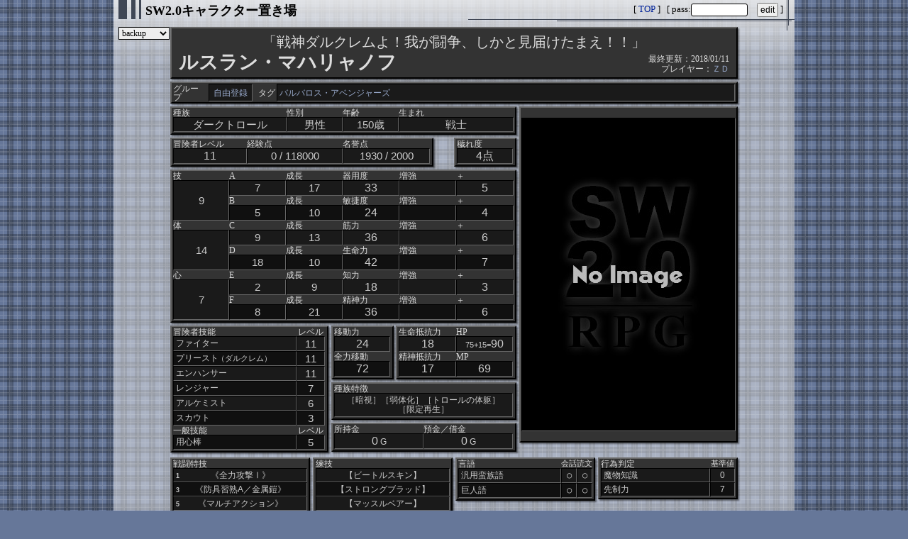

--- FILE ---
content_type: text/html
request_url: https://yutorize.2-d.jp/ytsheet/sw2/data/1515667094.html
body_size: 17585
content:
<!DOCTYPE HTML PUBLIC "-//W3C//DTD HTML 4.01//EN" "http://www.w3.org/TR/html4/strict.dtd">
<html lang="ja">
<head>
  
  <meta http-equiv="X-UA-Compatible" content="IE=edge">
  <meta http-equiv="content-type" content="text/html; charset=utf-8">
  <meta http-equiv="Cache-Control" content="no-cache">
  <meta http-equiv="Expires" content="0">
  <link rel="stylesheet" type="text/css" href=".././css/chara.css">
  <link rel="stylesheet" type="text/css" href=".././color.cgi?id=chara20&rad=&bc=">
  <title>ルスラン・マハリャノフ － SW2.0キャラクター置き場</title>
</head>
<body>
<div id="base">
<div id="header"><h1>SW2.0キャラクター置き場</h1></div>
<div id="sub">
<h1>
  <form method="post" action="../">
  [ <a href="../">TOP</a> ] &nbsp;
  [ <input type="hidden" name="mode" value="edit"><input type="hidden" name="id" value="ZD"> pass:<input type="password" name="pass" style="width:80px;">　<input type="submit" name="pchecck" value=" edit "> ]
  </form>
</h1>
</div>
<select onchange="location.href = this.options[selectedIndex].value" id="BackUpList">
    <option>backup</option>

</select>

<div id="header_ad"></div>

<div class="cent">

<div class="table" id="Title">
  <table>
  <tr>
    <th colspan="2"><div class="word" style="">「戦神ダルクレムよ！我が闘争、しかと見届けたまえ！！」</div></th>
  </tr>
  <tr>
    <th><div class="name" style="">ルスラン・マハリャノフ</div></th>
    <th style="padding:0px 0px 3px 0px;text-align:right;vertical-align:bottom;font-size:12px;line-height:14px;" nowrap>最終更新：2018/01/11<br>プレイヤー：<a href="../?mode=list2&m=pl&g=%ef%bc%ba%ef%bc%a4">ＺＤ</a></th>
  </tr>
  </table>
</div>

<div class="table" id="Tag">
  <table>
  <tr>
    <th class="L" id="Group">グループ</th><td class="C nw"><a href="../?mode=list2&m=group&g=Fr">自由登録</a></td>
    <th class="R" id="TagTag">タグ</th><td class="L"><a href="../?mode=list2&m=search_t&g=%e3%83%90%e3%83%ab%e3%83%90%e3%83%ad%e3%82%b9%e3%83%bb%e3%82%a2%e3%83%99%e3%83%b3%e3%82%b8%e3%83%a3%e3%83%bc%e3%82%ba">バルバロス・アベンジャーズ</a>&emsp;</td>
  </tr>
</table>
</div>


<div id="CharaR">
<div class="table" id="Image">
  <div class="img">
   <table class="imgw" style="max-width:302px;">
    <tr><td><img src="../tmp/!none.jpg"></td></tr>
    
   </table>
  </div>
</div>
</div>

<div id="CharaL">
<div class="table" id="Profile">
  <table>
  <tr>
    <th class="L" style="width:33.33%;">種族</th>
    <th class="L" style="width:16.66%;">性別</th>
    <th class="L" style="width:16.66%;">年齢</th>
    <th class="L" style="width:33.33%;">生まれ</th>
  </tr>
  <tr>
    <td class="C nw">ダークトロール</td>
    <td class="C">男性</td>
    <td class="C">150歳</td>
    <td class="C">戦士</td>
  </tr>
  </table>
</div>

<div class="table" id="Spec" style="width:76%">
  <table>
  <tr>
    <th class="L nw" style="width:29%;">冒険者レベル</th>
    <th class="L" style="width:37.5%;">経験点</th>
<th class="L">名誉点</th>
  </tr>
  <tr class="honor-type-num-1">
    <td class="C" id="Lv">11</td>
    <td class="C nw ">0 / 118000</td>
<td class="C">1930 / 2000</td>
  </tr>
  </table>
</div>

<div class="table" id="Sin" >
  <table>
  <tr><th class="L">穢れ度</th>
  </tr>
  <tr>
  <td class="C" style="">4点</td>
  </tr>
  </table>
</div>

<div class="table" id="Status">
  <table>
  <tr>
    <th class="L" style="width:16.66%;">技</th>
    <th class="L" style="width:16.66%;">A</th>
    <th class="L" style="width:16.66%;">成長</th>
    <th class="L" style="width:16.66%;">器用度</th>
    <th class="L" style="width:16.66%;">増強</th>
    <th class="L" style="width:16.66%;">＋</th>
  </tr>
  <tr>
    <td class="C" rowspan="3">9</td>
    <td class="C">7</td>
    <td class="C">17</td>
    <td class="C B">33</td>
    <td class="C">&nbsp;</td>
    <td class="C B">5</td>
  </tr>
  <tr>
    <th class="L">B</th>
    <th class="L">成長</th>
    <th class="L">敏捷度</th>
    <th class="L">増強</th>
    <th class="L">＋</th>
  </tr>
  <tr class="rv">
    <td class="C">5</td>
    <td class="C">10</td>
    <td class="C B">24</td>
    <td class="C">&nbsp;</td>
    <td class="C B">4</td>
  </tr>
  <tr>
    <th class="L">体</th>
    <th class="L">C</th>
    <th class="L">成長</th>
    <th class="L">筋力</th>
    <th class="L">増強</th>
    <th class="L">＋</th>
  </tr>
  <tr>
    <td class="C" rowspan="3">14</td>
    <td class="C">9</td>
    <td class="C">13</td>
    <td class="C B">36</td>
    <td class="C">&nbsp;</td>
    <td class="C B">6</td>
  </tr>
  <tr>
    <th class="L">D</th>
    <th class="L">成長</th>
    <th class="L">生命力</th>
    <th class="L">増強</th>
    <th class="L">＋</th>
  </tr>
  <tr class="rv">
    <td class="C">18</td>
    <td class="C">10</td>
    <td class="C B">42</td>
    <td class="C">&nbsp;</td>
    <td class="C B">7</td>
  </tr>
  <tr>
    <th class="L">心</th>
    <th class="L">E</th>
    <th class="L">成長</th>
    <th class="L">知力</th>
    <th class="L">増強</th>
    <th class="L">＋</th>
  </tr>
  <tr>
    <td class="C" rowspan="3">7</td>
    <td class="C">2</td>
    <td class="C">9</td>
    <td class="C B">18</td>
    <td class="C">&nbsp;</td>
    <td class="C B">3</td>
  </tr>
  <tr>
    <th class="L">F</th>
    <th class="L">成長</th>
    <th class="L">精神力</th>
    <th class="L">増強</th>
    <th class="L">＋</th>
  </tr>
  <tr class="rv">
    <td class="C">8</td>
    <td class="C">21</td>
    <td class="C B">36</td>
    <td class="C">&nbsp;</td>
    <td class="C B">6</td>
  </tr>
  </table>
</div>

<div class="table" id="Skill">
  <table>
  <tr><th class="L">冒険者技能</th><th class="C" style="width:40px;">レベル</th></tr>
  <tr><td class="L">ファイター</td><td class="C">11</td></tr>
  <tr class="rv"><td class="L">プリースト<span>（ダルクレム）</span></td><td class="C">11</td></tr>
  <tr><td class="L">エンハンサー</td><td class="C">11</td></tr>
  <tr class="rv"><td class="L">レンジャー</td><td class="C">7</td></tr>
  <tr><td class="L">アルケミスト</td><td class="C">6</td></tr>
  <tr class="rv"><td class="L">スカウト</td><td class="C">3</td></tr>


  <tr><th class="L">一般技能</th><th class="C">レベル</th></tr>
  <tr class="rv"><td class="L">用心棒</td><td class="C">5</td></tr>

  </table>
</div>

<div class="table" id="HpMp">
  <table>
  <tr>
    <th class="L" style="width:50%;">生命抵抗力</th>
    <th class="L" style="width:50%;">HP</th>
  </tr>
  <tr>
    <td class="C">18</td>
    <td class="C"><small>75+15=</small>90</td>
  </tr>
  <tr>
    <th class="L">精神抵抗力</th>
    <th class="L">MP</th>
  </tr>
  <tr class="rv">
    <td class="C">17</td>
    <td class="C">69</td>
  </tr>
  </table>
</div>
<div class="table" id="Speed">
  <table>
  <tr><th class="L">移動力</th></tr>
  <tr><td class="C">24</td></tr>
  <tr><th class="L">全力移動</th></tr>
  <tr class="rv"><td class="C">72</td></tr>
  </table>
</div>

<div class="table" id="Trait">
  <table>
  <tr><th class="L">種族特徴</th></tr>
  <tr><td class="C"><span>［暗視］</span><span>［弱体化］</span><span>［トロールの体躯］</span><span>［限定再生］</span></td></tr>
  </table>
</div>

<div class="table" id="Money">
  <table>
  <tr>
    <th class="L" style="width:50%;">所持金</th>
    <th class="L" style="width:50%;">預金／借金</th>
  </tr>
  <tr>
    <td class="C">0<small> G</small></td>
    <td class="C">0<small> G</small></td>
  </tr>
  </table>
</div>

</div>

<div style="clear:both;padding-bottom:3px;"></div>

<div class="table" id="Ability">
  <table>
  <tr><th class="L">戦闘特技</th></tr>
  <tr><td class="C"><span class="L">1</span>《全力攻撃Ⅰ》</td></tr>
  <tr class="rv"><td class="C"><span class="L">3</span>《防具習熟A／金属鎧》</td></tr>
  <tr><td class="C"><span class="L">5</span>《マルチアクション》</td></tr>
  <tr class="rv"><td class="C"><span class="L">7</span>《武器習熟A／ウォーハンマー》</td></tr>
  <tr><td class="C"><span class="L">9</span>《薙ぎ払いⅠ》</td></tr>
  <tr class="rv"><td class="C"><span class="L">11</span>《防具習熟S／金属鎧》</td></tr>
  <tr><td class="C">《タフネス》</td></tr>
  <tr class="rv"><td class="C">《ルーンマスター》</td></tr>
  <tr><td class="C">《治癒適性》</td></tr>
  <tr class="rv"><td class="C">《不屈》</td></tr>

  <tr><th class="L">秘伝</th></tr>
  <tr class="rv"><td class="C">《重破・骨喰み》</td>


  </table>
</div>
<div class="table" id="Craft">
  <table>
    <tr><th class="L">練技</th></tr>
  <tr><td class="C">【ビートルスキン】</td></tr>
  <tr class="rv"><td class="C">【ストロングブラッド】</td></tr>
  <tr><td class="C">【マッスルベアー】</td></tr>
  <tr class="rv"><td class="C">【ガゼルフット】</td></tr>
  <tr><td class="C">【キャッツアイ】</td></tr>
  <tr class="rv"><td class="C">【ケンタウロスレッグ】</td></tr>
  <tr><td class="C">【ジャイアントアーム】</td></tr>
  <tr class="rv"><td class="C">【デーモンフィンガー】</td></tr>
  <tr><td class="C">【リカバリィ】</td></tr>
  <tr class="rv"><td class="C">【トロールバイタル】</td></tr>
  <tr><td class="C">【ヘルシーボディ】</td></tr>
  <tr><th class="L">賦術</th></tr>
  <tr><td class="C">【クリティカルレイ】</td></tr>
  <tr class="rv"><td class="C">【ヴォーパルウェポン】</td></tr>
  <tr><td class="C">【バークメイル】</td></tr>
  <tr class="rv"><td class="C">【ミラージュデイズ】</td></tr>
  <tr><td class="C">【バインドアビリティ】</td></tr>
  <tr class="rv"><td class="C">【イニシアティブブースト】</td></tr>

  </table>
</div>
<div class="table" id="Language">
  <table>
  <tr>
    <th class="L">言語</th>
    <th class="C f11" style="width:2em;">会話</th>
    <th class="C f11" style="width:2em;">読文</th>
  </tr>
  <tr><td class="L">汎用蛮族語</td><td class="C">○</td><td class="C">○</td></tr>
  <tr class="rv"><td class="L">巨人語</td><td class="C">○</td><td class="C">○</td></tr>

  </table>
</div>
<div class="table" id="Judge" style="margin-bottom:-57px;">
  <table>
  <tr>
    <th class="L">行為判定</th>
    <th class="C f11" style="width:35px;">基準値</th>
  </tr>
  <tr><td class="L">魔物知識</td><td class="C">0</td></tr>
<tr class="rv"><td class="L">先制力</td><td class="C">7</td></tr>

  </table>
</div>
<div style="clear:both;"></div>

<div class="table" id="SkillAttack">
  <table>
  <tr>
  <th class="C">技能 ・ 特技</th>
  <th class="C" style="width:40px;">必筋<br>上限</th>
  <th class="C" style="width:50px;">命中力</th>
  <th class="C" style="width:40px;">　</th>
  <th class="C" style="width:40px;">C値</th>
  <th class="C" style="width:50px;">追加D</th>
  </tr>
  <tr><td class="C">ファイター技能レベル11</td><td class="C">36</td><td class="C">16</td><td class="C">―</td><td class="C">―</td><td class="C">17</td></tr>
  <tr class="rv"><td class="C">《武器習熟A／ウォーハンマー》</td><td class="C">―</td><td class="C">―</td><td class="C">―</td><td class="C">―</td><td class="C">+1</td></tr>
  </table>
</div>

<div class="table" id="Weapon">
  <table>
  <tr>
  <th class="C" style="width:184px;">武器</th>
  <th class="C" style="width:40px;">用法</th>
  <th class="C" style="width:40px;">必筋</th>
  <th class="C" style="width:50px;">命中力</th>
  <th class="C" style="width:40px;">威力</th>
  <th class="C" style="width:40px;">C値</th>
  <th class="C" style="width:50px;">追加D</th>
  <th class="C" style="width:14px;">専<br>用</th>
  <th class="L" style="text-indent:1em;">備考</th>
  </tr>
  <tr  title="使用技能: ファイター技能レベル">
  <td class="C">トロールハンマー</td>
  <td class="C">2H</td>
  <td class="C">30</td>
  <td class="C">-2=<span style="font-size:120%;line-height:10px;">14</span></td>
  <td class="C">55</td>
  <td class="C">⑩</td>
  <td class="C"><span style="font-size:120%;line-height:10px;">18</span></td>
  <td class="C tt">&nbsp;</td>
  <td class="L">2820G＋名誉点30点</td>
  </tr>
  </table>
</div>

<div class="table" id="SkillDefense">
  <table>
  <tr>
    <th class="C">技能 ・ 特技</th>
    <th class="C" style="width:40px;">必筋<br>上限</th>
    <th class="C" style="width:40px;">回避力</th>
    <th class="C" style="width:40px;">防護点</th>
  </tr>
  <tr><td class="C">ファイター技能レベル11</td><td class="C">36</td><td class="C">15</td><td class="C">―</td></tr>
  <tr class="rv"><td class="C">［トロールの体躯］</td><td class="C">―</td><td class="C">―</td><td class="C">+1</td></tr>
  <tr><td class="C">《防具習熟S／金属鎧》</td><td class="C">―</td><td class="C">―</td><td class="C">+3</td></tr>
  </table>
</div>
<div class="table" id="Armour">
  <table>
  <tr>
  <th style="width:26px;"></th>
  <th class="C" style="width:198px;">防具</th>
  <th class="C" style="width:40px;">必筋</th>
  <th class="C" style="width:40px;">回避力</th>
  <th class="C" style="width:40px;">防護点</th>
  <th class="C" style="width:14px;">専<br>用</th>
  <th class="L" style="text-indent:1em;">備考</th>
  </tr>
  <tr>
  <th class="C">鎧</th>
  <td class="C">イスカイアの魔導甲冑</td>
  <td class="C">26</td>
  <td class="C">-2</td>
  <td class="C">12</td>
  <td class="C tt">&nbsp;</td>
  <td class="L">45000G</td>
  </tr>
  <tr class="rv">
  <th class="C">他</th>
  <td class="C">ブラックベルト</td>
  <td class="C">―</td>
  <td class="C">―</td>
  <td class="C">+1</td>
  <td class="C"></td>
  <td class="L"></td>
  </tr>
  </table>
</div>

<div class="table" id="Accessory">
  <table>
  <tr>
    <th class="C" style="width:26px;">部位</th>
    <th class="C" style="width:198px;">装飾品</th>
    <th class="C" style="width:32px;">専用</th>
    <th class="L" style="text-indent:1em;">効果</th>
  </tr>
  </table>
</div>


<div style="clear:both;"></div>





<div class="table" id="Item">
  <table>
  <tr><th class="L ">所持品</th></tr>
  <tr><td class="L"></td></tr>
  </table>
</div>


<div class="table" id="School">
  <table>
  <tr><th class="L">流派</td><th class="C" style="width:40px;">点数</th></tr>
  <tr><td class="L">【アゴウ重鎚破闘術】</td><td class="C">50</td></tr>
  <tr class="rv"><td class="L">　《重破・骨喰み》</td><td class="C">20</td></tr>

</table>
</div>

<div class="table" id="HonorItem">
  <table>
  <tr><th class="L">名誉アイテム</td><th class="C" style="width:40px;">点数</th></tr>
    <tr><td class="C">消費名誉点総計</td><td class="C">70</td></tr>

</table>
</div>

<div style="clear:both;"></div>

<div class="table" id="FreeArea">
  <table>
  <tr><th class="L ">容姿・経歴・その他メモ</th></tr>
  <tr><td class="L"></td></tr>
  </table>
</div>

<div class="table" id="History">
  <table>
  <tr>
    <th class="L" colspan="9">履歴</th>
  </tr>
  <tr class="img">
    <td colspan="9" style="border-width:1px 0;empty-cells:show;"></td>
  </tr>
  <tr>
    <th class="C" style="width:20px;">No.</th>
    <th class="C" style="width:60px;">日付</th>
    <th class="C"><div style="width:150px;margin:auto;">タイトル</div></th>
    <th class="C" style="width:3em;">経験点</th>
    <th class="C" style="width:46px;">報酬</th>
    <th class="C"><div style="width:2em;margin:auto;">名誉</div></th>
    <th class="C" style="width:45px;">成長</th>
    <th class="C">GM</th>
    <th class="C"><div style="width:150px;margin:auto;">参加者</div></th>
  </tr>
  <tr>
    <td class="R">&nbsp;</td>
    <td class="L">2018/01/11</td>
    <td class="C">キャラクター作成</td>
    <td class="L">118000</td>
    <td class="R">241200G</td>
    <td class="C">2000</td>
    <td class="C nw">
      器用×17<br>
      敏捷×10<br>
      筋力×13<br>
      生命×10<br>
      知力×9<br>
      精神×21<br>
    </td>
  </tr>
  <tr class="rv">
    <td class="R" >&nbsp;</td>
    <td class="L" >&nbsp;</td>
    <td class="L" >&nbsp;</td>
    <td class="L">&nbsp;</td>
    <td class="R">&nbsp;</td>
    <td class="C">&nbsp;</td>
    <td class="C nw">&nbsp;</td>
    <td class="C nw">&nbsp;</td>
    <td class="L f10">&nbsp;</td>
  </tr>
  </table>
</div>




<div class="table" id="Supplement">
  <table>
  <tr><th class="L">補足出力</th></tr>
  <tr>
    <th class="C" style="width:70px;">ＨＰ</th>
    <th class="C" style="width:70px;">ＭＰ</th>
    <th class="C" style="width:70px;">防護</th>
    <th class="L" style="text-indent:1em;">他</th>
  </tr>
  <tr><td class="C">90/90</td><td class="C">69/69</td><td class="C"></td><td class="L"></td></tr>
</table>
</div>



<div Style="clear:both;"></div>

</div>

<a href="#header" class="backurl">▲ページの先頭へ</a>

<div id="footer_ad"><script async src="//pagead2.googlesyndication.com/pagead/js/adsbygoogle.js"></script>
<!-- ビッグバナー728x90 -->
<ins class="adsbygoogle"
     style="display:inline-block;width:728px;height:90px"
     data-ad-client="ca-pub-7952112191707222"
     data-ad-slot="7309905591"></ins>
<script>
(adsbygoogle = window.adsbygoogle || []).push({});
</script>
</div>

<div id="footer">
  「ソード・ワールド2.0」は、北沢慶及びグループSNEの著作物です。<br>
  　ゆとシート for SW2.0 ver.2.46 - <a href="http://yutorize.2-d.jp/">ゆとらいず工房</a>
</div>
</body>
</html>


--- FILE ---
content_type: text/html; charset=utf-8
request_url: https://www.google.com/recaptcha/api2/aframe
body_size: 267
content:
<!DOCTYPE HTML><html><head><meta http-equiv="content-type" content="text/html; charset=UTF-8"></head><body><script nonce="7VFv81SPxQ9wcLghnHCN7g">/** Anti-fraud and anti-abuse applications only. See google.com/recaptcha */ try{var clients={'sodar':'https://pagead2.googlesyndication.com/pagead/sodar?'};window.addEventListener("message",function(a){try{if(a.source===window.parent){var b=JSON.parse(a.data);var c=clients[b['id']];if(c){var d=document.createElement('img');d.src=c+b['params']+'&rc='+(localStorage.getItem("rc::a")?sessionStorage.getItem("rc::b"):"");window.document.body.appendChild(d);sessionStorage.setItem("rc::e",parseInt(sessionStorage.getItem("rc::e")||0)+1);localStorage.setItem("rc::h",'1769912485024');}}}catch(b){}});window.parent.postMessage("_grecaptcha_ready", "*");}catch(b){}</script></body></html>

--- FILE ---
content_type: text/css
request_url: https://yutorize.2-d.jp/ytsheet/sw2/color.cgi?id=chara20&rad=&bc=
body_size: 3691
content:
/* base */
body {
  color:#000000;
  background-color     :#667799;
  background-image     :url("./img/check2.png");
  background-repeat    :repeat;
  background-attachment:fixed;
  background-position  :center;
}
#base {
  background: url("./img/translucent_white50.png");
  background: rgba(238, 238, 238, 0.5);
  background: -webkit-linear-gradient(      top, rgba(238,238,238,0.9), rgba(238,238,238,0.5) 5%, rgba(238,238,238,0.5));
  background:    -moz-linear-gradient(      top, rgba(238,238,238,0.9), rgba(238,238,238,0.5) 5%, rgba(238,238,238,0.5));
  background:      -o-linear-gradient(      top, rgba(238,238,238,0.9), rgba(238,238,238,0.5) 5%, rgba(238,238,238,0.5));
  background:         linear-gradient(to bottom, rgba(238,238,238,0.9), rgba(238,238,238,0.5) 5%, rgba(238,238,238,0.5));
}
#footer {
  background: url("./img/translucent_white50.png");
  background: rgba(238, 238, 238, 0.5);
}

a        { color:#002299; }
a:visited{ color:; }
a:hover  { color:#ccddff; }

#header,
#header:before,
#header:after,
#sub:before,
#sub:after,
#sub h1:before,
#sub h1:after,
#footer {
  color:#000000;
  border-color:#404755;
}
a.backurl {
  background: url("./img/translucent_white50.png");
  background: rgba(238, 238, 238, 0.5);
  border-color:#000000;
  color:#000000;
}
a.backurl:hover {
  background-color:#000000;
  color:#667799;
}

#BackUpList {
  border-color:#000000;
  background-color:#eee;
  color:#000000;
}

#sub input[type="password"] {
  background-color:;
  border-color:#000000;
  color:;
}

/* BLACK */
.table    { background-color:#333333; border-color:#666666 #000000 #000000 #666666; }
.table th,
.table caption{ background-color:transparent; color:#dddddd; }
.table td     { background-color:#1a1a1a; color:#cccccc; border-color:#000000 #666666 #666666 #000000; }
.table .rv td { background-color:#101010; }

.makingdata > table td.R { background-color:#101010; }

.o_item { background-color:#101010; }
.o_item .item_name td { background-color:transparent; }
.o_item,
.item,
.item td,
.item th,
.txtable,
.txtable td,
.txtable th
      { border-color:#666666; }
.item th,
.txtable th
      { background-color:#101010; color:#cccccc; }
.item td,
.txtable td
      { background-color:#1a1a1a; color:#cccccc; }

#Familiar td     { background-color:#101010; }
#Familiar .mons            { background-color:#1a1a1a; }
#Familiar .mons .mons-name { border-color:#cccccc; }
#Familiar .mons .mons-lv   { background-color:#cccccc; color:#1a1a1a; }
#Familiar .mons .mons-stat th { background-color:#2f2f2f; color:#dddddd; border-color:#666666; }
#Familiar .mons .mons-stat { border-color:#666666; }
#Familiar .mons .mons-stat  td    { background-color:#1a1a1a; border-color:#666666; }
#Familiar .mons .mons-stat .rv td { background-color:#101010; }

.table td a       { color:#99aacc; background-color:transparent;  }
.table td a:hover { color:#1a1a1a; background-color:#99aacc; }

.table th a       { color:#99aacc; }
.table th a:hover { color:#333333; background-color:#99aacc; }

    hr    { border-color:#666666; }
    hr.gro{ border-color:#000000 #4d4d4d #4d4d4d #000000; }
    hr.rid{ border-color:#4d4d4d #000000 #000000 #4d4d4d; }
.rv hr.gro{ border-color:#000000 #434343 #434343 #000000; }
.rv hr.rid{ border-color:#434343 #000000 #000000 #434343; }

.sub       { background-color:#2f2f2f; border-color:#666666; color:#dddddd; }
.sub.small { background-color:#2b2b2b; border-color:#575757; color:#dddddd; }

.table     th .inv { color:#333333; }
.table     td .inv { color:#1a1a1a; }
.table .rv td .inv { color:#101010; }
.item    th .inv,
.txtable th .inv { color:#101010; }
.item    td .inv,
.txtable td .inv { color:#1a1a1a; }
.sub       .inv { color:#2f2f2f; }
.sub.small .inv { color:#2b2b2b; }
